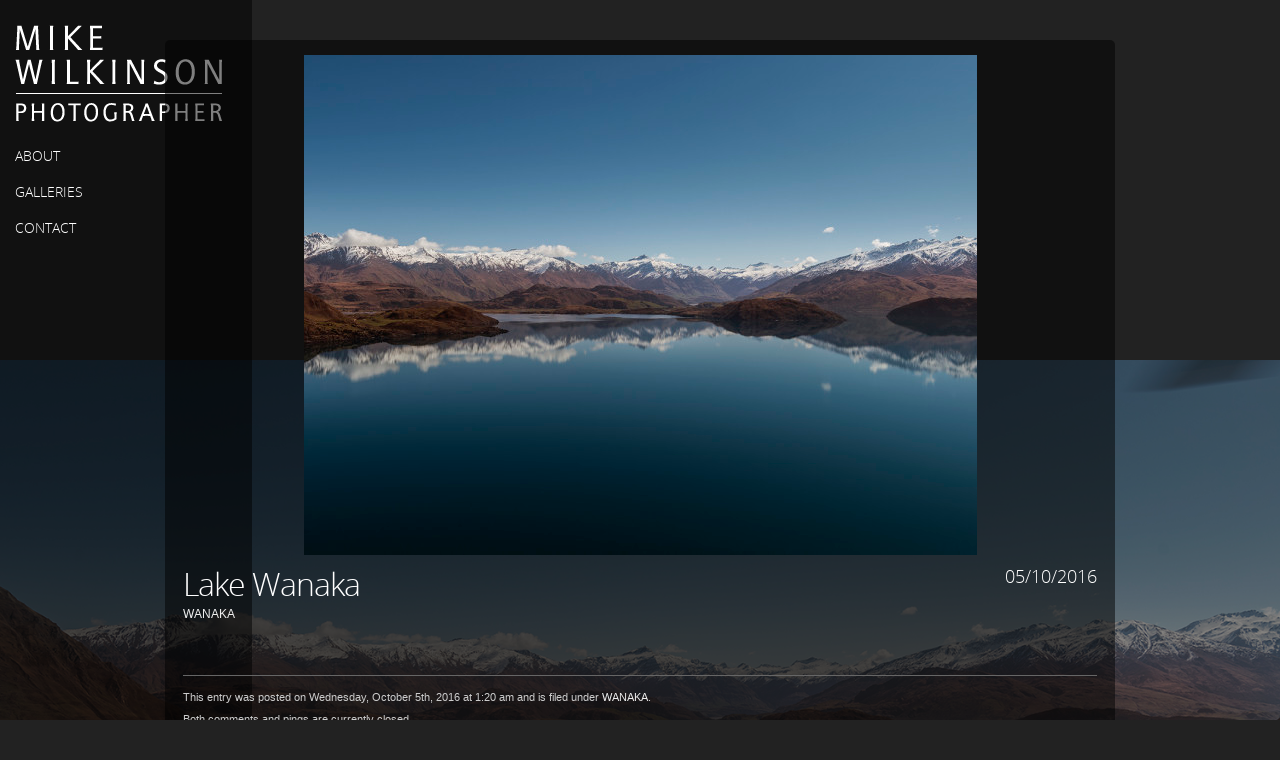

--- FILE ---
content_type: text/html; charset=UTF-8
request_url: http://mikewilkinsonphotographer.com/lake-wanaka-2/
body_size: 9031
content:
<!DOCTYPE html PUBLIC "-//W3C//DTD XHTML 1.0 Transitional//EN" "http://www.w3.org/TR/xhtml1/DTD/xhtml1-transitional.dtd">
<html xmlns="http://www.w3.org/1999/xhtml" lang="en-GB">
<head>
	<meta http-equiv="Content-Type" content="text/html; charset=UTF-8" />

	<title>Lake Wanaka &laquo;  Mike Wilkinson Photographer</title>

	<meta name="medium" content="blog" />
	<meta name="generator" content="WordPress 4.9.26" />
	<link rel="stylesheet" href="http://mikewilkinsonphotographer.com/wp-content/themes/ecophoto2/style.css" type="text/css" media="screen" />
	<link rel="icon" href="http://mikewilkinsonphotographer.com/wp-content/themes/ecophoto2/favicon.ico" type="images/x-icon" />

	
    <link rel='dns-prefetch' href='//s.w.org' />
<link rel="alternate" type="application/rss+xml" title="Mike Wilkinson Photographer &raquo; Feed" href="http://mikewilkinsonphotographer.com/feed/" />
<link rel="alternate" type="application/rss+xml" title="Mike Wilkinson Photographer &raquo; Comments Feed" href="http://mikewilkinsonphotographer.com/comments/feed/" />
		<script type="text/javascript">
			window._wpemojiSettings = {"baseUrl":"https:\/\/s.w.org\/images\/core\/emoji\/11\/72x72\/","ext":".png","svgUrl":"https:\/\/s.w.org\/images\/core\/emoji\/11\/svg\/","svgExt":".svg","source":{"concatemoji":"http:\/\/mikewilkinsonphotographer.com\/wp-includes\/js\/wp-emoji-release.min.js?ver=4.9.26"}};
			!function(e,a,t){var n,r,o,i=a.createElement("canvas"),p=i.getContext&&i.getContext("2d");function s(e,t){var a=String.fromCharCode;p.clearRect(0,0,i.width,i.height),p.fillText(a.apply(this,e),0,0);e=i.toDataURL();return p.clearRect(0,0,i.width,i.height),p.fillText(a.apply(this,t),0,0),e===i.toDataURL()}function c(e){var t=a.createElement("script");t.src=e,t.defer=t.type="text/javascript",a.getElementsByTagName("head")[0].appendChild(t)}for(o=Array("flag","emoji"),t.supports={everything:!0,everythingExceptFlag:!0},r=0;r<o.length;r++)t.supports[o[r]]=function(e){if(!p||!p.fillText)return!1;switch(p.textBaseline="top",p.font="600 32px Arial",e){case"flag":return s([55356,56826,55356,56819],[55356,56826,8203,55356,56819])?!1:!s([55356,57332,56128,56423,56128,56418,56128,56421,56128,56430,56128,56423,56128,56447],[55356,57332,8203,56128,56423,8203,56128,56418,8203,56128,56421,8203,56128,56430,8203,56128,56423,8203,56128,56447]);case"emoji":return!s([55358,56760,9792,65039],[55358,56760,8203,9792,65039])}return!1}(o[r]),t.supports.everything=t.supports.everything&&t.supports[o[r]],"flag"!==o[r]&&(t.supports.everythingExceptFlag=t.supports.everythingExceptFlag&&t.supports[o[r]]);t.supports.everythingExceptFlag=t.supports.everythingExceptFlag&&!t.supports.flag,t.DOMReady=!1,t.readyCallback=function(){t.DOMReady=!0},t.supports.everything||(n=function(){t.readyCallback()},a.addEventListener?(a.addEventListener("DOMContentLoaded",n,!1),e.addEventListener("load",n,!1)):(e.attachEvent("onload",n),a.attachEvent("onreadystatechange",function(){"complete"===a.readyState&&t.readyCallback()})),(n=t.source||{}).concatemoji?c(n.concatemoji):n.wpemoji&&n.twemoji&&(c(n.twemoji),c(n.wpemoji)))}(window,document,window._wpemojiSettings);
		</script>
		<style type="text/css">
img.wp-smiley,
img.emoji {
	display: inline !important;
	border: none !important;
	box-shadow: none !important;
	height: 1em !important;
	width: 1em !important;
	margin: 0 .07em !important;
	vertical-align: -0.1em !important;
	background: none !important;
	padding: 0 !important;
}
</style>
<script type='text/javascript' src='http://mikewilkinsonphotographer.com/wp-includes/js/jquery/jquery.js?ver=1.12.4'></script>
<script type='text/javascript' src='http://mikewilkinsonphotographer.com/wp-includes/js/jquery/jquery-migrate.min.js?ver=1.4.1'></script>
<script type='text/javascript' src='http://mikewilkinsonphotographer.com/wp-content/themes/ecophoto2/eco.js?ver=4.9.26'></script>
<link rel='https://api.w.org/' href='http://mikewilkinsonphotographer.com/wp-json/' />
<link rel="EditURI" type="application/rsd+xml" title="RSD" href="http://mikewilkinsonphotographer.com/xmlrpc.php?rsd" />
<link rel="wlwmanifest" type="application/wlwmanifest+xml" href="http://mikewilkinsonphotographer.com/wp-includes/wlwmanifest.xml" /> 
<link rel='prev' title='Curling at Altitude' href='http://mikewilkinsonphotographer.com/altitude-curling/' />
<link rel='next' title='Wanaka' href='http://mikewilkinsonphotographer.com/wanaka/' />
<meta name="generator" content="WordPress 4.9.26" />
<link rel="canonical" href="http://mikewilkinsonphotographer.com/lake-wanaka-2/" />
<link rel='shortlink' href='http://mikewilkinsonphotographer.com/?p=1126' />
<link rel="alternate" type="application/json+oembed" href="http://mikewilkinsonphotographer.com/wp-json/oembed/1.0/embed?url=http%3A%2F%2Fmikewilkinsonphotographer.com%2Flake-wanaka-2%2F" />
<link rel="alternate" type="text/xml+oembed" href="http://mikewilkinsonphotographer.com/wp-json/oembed/1.0/embed?url=http%3A%2F%2Fmikewilkinsonphotographer.com%2Flake-wanaka-2%2F&#038;format=xml" />
</head>

<body class="post-template-default single single-post postid-1126 single-format-standard blog nosidebar ">

<div id="wrap">
	<div id="header">
		<div class="logo">
			<a href="http://mikewilkinsonphotographer.com"><img src="http://mikewilkinsonphotographer.com/wp-content/themes/ecophoto2/images/logo.png" alt="Mike Wilkinson Photographer" title="Mike Wilkinson Photographer" /></a>
		</div><!-- logo //-->
		
		<div class="nav"><ul id="menu-mainmenu" class="nav"><li id="menu-item-865" class="menu-item menu-item-type-post_type menu-item-object-page menu-item-865"><a href="http://mikewilkinsonphotographer.com/about/">About</a></li>
<li id="menu-item-826" class="menu-item menu-item-type-post_type menu-item-object-page menu-item-home menu-item-826"><a href="http://mikewilkinsonphotographer.com/">Galleries</a></li>
<li id="menu-item-823" class="menu-item menu-item-type-post_type menu-item-object-page menu-item-823"><a href="http://mikewilkinsonphotographer.com/contact/">Contact</a></li>
</ul></div>
		<div class="clear"> </div>
	</div><!-- header //-->

	<div id="main">
<div id="content">
	
		<div class="post">
		
							<div class="bigpic"><a href="http://mikewilkinsonphotographer.com/wp-content/uploads/2016/10/Wanaka-3.jpg" class="thickbox"><img width="673" height="500" src="http://mikewilkinsonphotographer.com/wp-content/uploads/2016/10/Wanaka-3-673x500.jpg" class="attachment-post-thumbnail size-post-thumbnail wp-post-image" alt="" /></a></div>
			
			<h2 class="date">05/10/2016</h2>
			<h1 class="title"><a href="http://mikewilkinsonphotographer.com/lake-wanaka-2/">Lake Wanaka</a></h1>

			<div class="meta">
				<span class="author">
					<a href="http://mikewilkinsonphotographer.com/category/wanaka/" rel="category tag">WANAKA</a>									</span>

								
				<div class="clear"> </div>
							</div><!-- .meta //-->

			<div class="text">
								<div class="clear"> </div>
			</div><!-- .text //-->
			
			
								<ul class="postmetadata">
						<li>This entry was posted
						on Wednesday, October 5th, 2016 at 1:20 am						and is filed under <a href="http://mikewilkinsonphotographer.com/category/wanaka/" rel="category tag">WANAKA</a>.</li>

													<li>Both comments and pings are currently closed.</li>

										</ul>
									
			





			<!-- If comments are closed. -->
		<p class="nocomments">Comments are closed.</p>

	

		</div><!-- .post //-->

</div><!-- content //-->



		<div class="clear"> </div>
		
	</div><!-- main //-->

	<div id="footer">
		<div class="content">
			<ul id="footerbar" class="noul">
											</ul><!-- footerbar //-->
			<div class="clear"> </div>
		</div><!-- content //-->
		
		
			<script type="text/javascript">
			<!--
				var ide_img_resize = true;
				var ide_homepage_fading = true;
				var ide_background_photos = new Array('http://mikewilkinsonphotographer.com/wp-content/uploads/2012/07/Mt-Discovery.jpg', 'http://mikewilkinsonphotographer.com/wp-content/uploads/2016/10/Wanaka-3.jpg', 'http://mikewilkinsonphotographer.com/wp-content/uploads/2018/10/CF22f-copy.jpg');	
			//-->
			</script>
		<script type='text/javascript'>
/* <![CDATA[ */
var thickboxL10n = {"next":"Next >","prev":"< Prev","image":"Image","of":"of","close":"Close","noiframes":"This feature requires inline frames. You have iframes disabled or your browser does not support them.","loadingAnimation":"http:\/\/mikewilkinsonphotographer.com\/wp-includes\/js\/thickbox\/loadingAnimation.gif"};
/* ]]> */
</script>
<script type='text/javascript' src='http://mikewilkinsonphotographer.com/wp-includes/js/thickbox/thickbox.js?ver=3.1-20121105'></script>
<script type='text/javascript' src='http://mikewilkinsonphotographer.com/wp-includes/js/wp-embed.min.js?ver=4.9.26'></script>

	</div><!-- footer //-->

	<div class="copyright">
		<div class="content">
			<p class="text">Copyright 2026 &mdash; Mike Wilkinson Photographer</p>
						<div class="clear"> </div>
		</div>
	</div><!-- copyright //-->

</div><!-- wrap //-->

	
</body>
</html>

--- FILE ---
content_type: text/css
request_url: http://mikewilkinsonphotographer.com/wp-content/themes/ecophoto2/style.css
body_size: 13220
content:
/*
Theme Name: ecoPhoto2
Theme Version: 1.1
Theme Style: Photoblog, Photo portfolio
Theme URI: http://idesigneco.com/themes/ecophoto2
Description: A versatile photo-portfolio
Author: iDesignEco
Author URI: http://idesigneco.com

Copyright 2011, idesigneco.com
*/

@font-face {
    font-family: 'OpenSansLight';
    src: url('fonts/OpenSans-Light-webfont.eot');
    src: url('fonts/OpenSans-Light-webfont.eot?#iefix') format('embedded-opentype'),
         url('fonts/OpenSans-Light-webfont.woff') format('woff'),
         url('fonts/OpenSans-Light-webfont.ttf') format('truetype'),
         url('fonts/OpenSans-Light-webfont.svg#OpenSansLight') format('svg');
    font-weight: normal;
    font-style: normal;
}

body {
	background-color: #222;
	
	margin: 0;
	padding: 0;
	font-family: Helvetica, Arial;
	font-size: 12px;
	line-height: 22px;
	color: #eee;
}

#background {
	background-repeat: no-repeat;
	background-attachment: fixed;
	
	width: 100%;
	height: 100%;
	position: absolute;
	overflow: hidden;
	left: 0;
	top: 0;
	z-index: -1;
	text-align: center;
}
	#background img {
		display: block;
		margin: 0 auto 0 auto;
		position: absolute;
	}
#wrap {
	width: 950px;
	margin: 0px auto 0 auto;
	overflow: hidden;
	z-index: 2;
}

#header {
	background: url('images/black_transparent.png');
	z-index: 3;
	position: absolute;
	top: 0px;
	left: 0px;
	bottom: 0px;
	width: 222px;
	padding: 15px;


	
	
}
	.frontpage #header {
		/*box-shadow: 0 0 20px #111;*/
	}
	#header .logo {
		margin-bottom: 20px;
	}
	#header .logo p {
		font-size: 10px;
		margin: 0;
	}
	.nav ul {
		margin: 0;
		padding: 0;
		list-style-type: none;
	}
	.nav li {
		margin-bottom: 8px;
	}
	.nav li a {
		font-family: OpenSansLight, Helvetica, Arial;
		font-size: 14px;
		font-weight: normal;
		color: #fff;
		text-transform: uppercase;
		display: block;
		padding-bottom: 6px;
	}
	.nav li a:hover, .nav .current_page_item a {
		border-bottom: 1px solid #666;
		padding-bottom: 5px;
	}
	.nav li ul {
		display: none;
	}

#main {
	margin-top: 40px;
	position: relative;
	z-index: 5;
}

#content {
	width: 73%;
	float: left;
}
	/* different content widthes based on sidebar visibility preferences */
	.nosidebar #content {
		float: none;
		width: auto;
	}
	.frontpage {
		overflow: hidden;
	}
	.frontpage #footer, .frontpage .copyright {
		display: none !important;
	}

#sidebar {
	width: 25%;
	float: right;
}


#footer {
	overflow: hidden;
	margin-top: 10px;
}
	#footer, #footer #a, .copyright a, .copyright {
		color: #fff;
	}

#footerbar .widget {
	width: 30%;
	margin-right: 15px;
	float: left;
}
	.widget input {
		display: block;
		border: 0;
	}

	.copyright {
		margin-top: 25px;
		background: url('images/black_transparent.png');
		-moz-border-radius: 5px;
	    -webkit-border-radius: 5px;
	    -khtml-border-radius: 5px;
	    border-radius: 5px;
	}
	.copyright .text {
		float: left;
		margin: 15px 18px;
	}
	
	.copyright .footer_nav {
		float: left;
		margin: 10px 0 0 40px;
	}
		.copyright .footer_nav a {
			color: #fff;
		}
		.copyright .footer_nav a:hover {
			text-decoration: underline;
		}
		.copyright .footer_nav li {
			display: inline;
			margin-right: 10px;
		}

	#idesigneco {
		margin: 8px;
		float: right;
		text-align: right;
	}


	.frontpage #main {
		position: inherit;
	}
	.frontpage #copyright {
		margin: 0;
		position: absolute;
		left: 0;
		bottom: 119px;
		padding: 3px 5px 3px 3px;
	}
		.frontpage #copyright p {
			margin: 0;
			padding: 0;
		}
	.frontpage #idesigneco {
		width: 95px;
		margin: 0;
		position: absolute;
		right: 0;
		top: 40px;
		padding: 3px 3px 3px 5px;
	}
	.frontpage #copyright, .frontpage #idesigneco {
		background: #000;
		display: block;
		width: auto;
		height: 20px;
		overflow: hidden;
	}
	.frontpage #copyright span {
		font-size: 18px;
		float: left;
		margin: 0 5px 0 2px;
	}
/* ________________________________________________________ */

.post {
	padding: 15px 18px;
	margin: 0 0 50px 0;
	background: url('images/black_transparent.png');
	-moz-border-radius: 5px;
	-webkit-border-radius: 5px;
	-khtml-border-radius: 5px;
	border-radius: 5px;
}
	.post .title {
		margin: 0;
	}
	.page .post .title {
		margin: 15px 0 25px 0;
		text-transform: uppercase;
		font-size: 40px;
	}
	.post .text {
		overflow: hidden;
	}
	.post .text a {
		text-decoration: underline;
	}
	.post .text h1, .post .text h2, .post .text h3, .post .text h4 {
		margin: 35px 0 10px 0;
	}


	.post .date {
		float: right;
		margin: 0;
	}
	.post .meta, .post .postmetadata {
		margin: 0px 0 20px 0;
		overflow: hidden;
	}
	.post .postmetadata {
		border-width: 1px 0 1px 0;
		border-style: solid;
		border-color: #666;
		color: #ccc;
		padding: 10px 0 10px 0;
		margin-top: 30px;
		font-weight: normal;
		font-size: 11px;
		list-style-type: none;
	}
	.post .meta p {
		padding: 0;
		margin: 0;
	}
	.post .meta .tags {
		background: url('images/ico_tag.png') no-repeat;
		background-position: 0px 6px;
		float: right;
		padding-left: 16px;
		min-height: 12px;
		font-size: 11px;
	}
	.post .bigpic {
		text-align: center;
		overflow: hidden;
		margin-bottom: 10px;
	}

#gallerybox {
	display: none;
	height: 50%;
	bottom: 20px;
	position: absolute;
	overflow: hidden;
	width: 240px;
}
#gallerybox #gallerycats {
	position: relative;
	z-index: 10;
	overflow: hidden;
	font-size: 16px;
	width: 222px;
}
	#gallerybox #gallerycats a {
		font-size: 18px;
	}
	#gallerybox #gallerycats li:first-child a {
		background: url('images/arrow.png') no-repeat top right;
		border-bottom: 1px solid #666;
		padding-bottom: 5px;
	}

#filmstrip {
	position: absolute;
	overflow: hidden;
	z-index: 6;
	height: 88%;
	bottom: 0;
}
	#filmstrip ul  {
		overflow: hidden;
		margin: 0;
		padding: 0;
		line-height: 0;
	}
	#filmstrip ul li {
		display: inline;
		padding: 0;
		float: left;
		margin: 0 10px 10px 0;
	}
	#filmstrip ul li .content {
		display: none;
	}
	#filmstrip .thumblink {
		opacity: .4;
	}
	#filmstrip .sel {
		opacity: 1 !important;
	}
#snippetbox {
	background: url('images/black_transparent.png');
	-webkit-border-top-left-radius: 5px;
	-moz-border-radius-topleft: 5px;
	-khtml-border-top-left-radius: 5px;
	border-top-left-radius: 5px;
	width: 450px;
	/*height: 120px;*/
	position: absolute;
	right: 0px;
	bottom: 0px;
	overflow: hidden;
	color: #fff;
	padding: 15px 18px;
	/*text-shadow: 1px 1px #000;
	box-shadow: 0 0 20px #111;*/
}
	#snippetbox a {
		color: #fff;
	}
	#snippetbox h2 {
		margin: 0;
	}
	#snippetbox .content {
		/*overflow: hidden;
		height: 120px;*/
	}
	#snippetbox p {
		margin: 5px 0 0 0;
	} 
	#snippetbox p.text {
		margin: 15px 0 0 0;
	} 
.about {
	margin-top: 20px;
}
	.about .title {
		text-transform: uppercase;
	}

/* ________________________________________________________ */
	

.sticky {
	background: #f7f7f7;
	padding: 0 10px 10px;
	}
.sticky h2 {
	padding-top: 10px;
	}

#respond, #comments {
	margin-top: 50px;
}

#respond textarea {
	width: 95% !important;
}

.commentlist li ul li {
	
}

.commentlist li {
	font-weight: bold;
	background: #fff;
	padding: 6px;
	margin-bottom: 10px;
}

.commentlist li .avatar { 
	float: right;
	border: 1px solid #eee;
	padding: 2px;
	background: #fff;
	}

.commentlist cite, .commentlist cite a {
	font-weight: bold;
	font-style: normal;
	font-size: 1.1em;
	}

.commentlist p {
	font-weight: normal;
	line-height: 1.5em;
	text-transform: none;
	}


.commentmetadata {
	font-weight: normal;
	}


/* ________________________________________________________ */

.widget {
	background: #000;
	color: #fff;
	padding: 10px;
}
.widget ul {
	margin: 0;
	padding: 0;
	list-style-type: none;
}
	.widget .widgettitle, .widget .title {
		text-transform: uppercase;
	}
	.widget ul li {
		border-bottom: 1px solid #111;
	}

.widgetbanners {
	list-style-type: none;
	padding: 0;
	margin: 0;
}
	.widgetbanners li {
		display: inline;
		margin: 2px 2px 2px 0;
	}
#sidebar .widget {
	margin-bottom: 35px;
	clear: both;
}

.ide_widget_ecosocial {
	overflow: hidden;
}
	.ide_widget_ecosocial li {
		border: 0 !important;
	}
	.ide_widget_ecosocial ul {
		background: none;
		list-style-type: none;
		width: 30%;
		padding: 0 !important;
		float: left;
	}
	.ide_widget_ecosocial .list {
		margin: 20px 0 0 10px;
	}
	.ide_widget_ecosocial .list li {
		margin-bottom: 6px;
	}
	.ide_widget_ecosocial .list li .sel {
		font-weight: bold;
	}

	.ide_widget_ecosocial .stats {
		width: 58%;
		float: right;
		margin: 15px 15px 15px 0;
		text-align: center;
		overflow: hidden;
	}
		.ide_widget_ecosocial .stats li {
			display: none;
			overflow: hidden;
			text-align: center;
		}
	.ide_widget_ecosocial .stats .caption {
		display: block;
	}
	.ide_widget_ecosocial .stats .twitter p {
		font-size: 10px !important;
		color: #666 !important;
	}
	.ide_widget_ecosocial .stats .twitter .twtr-ft {
		display: none;
	}
	.ide_widget_ecosocial a {
		color: #fff !important;
	}


/* ________________________________________________________ */

a {
	text-decoration: none;
	color: #eee;
}
a:hover {
	color: #666;
}

a img {
	border: 0;
}

h1,h2,h3, h4 {
	margin: 0 0 15px 0;
	font-size: 38px;
	font-family: OpenSansLight, Helvetica, Arial;
	font-weight: normal;
	color: #fff;	
}
	h1 a, h2 a, h3 a, h4 a {
		color: #fff;	
	}
h1 {
	letter-spacing: -1px;
	line-height: 38px;
	font-size: 32px;
}
h2 {
	font-size: 18px;
}
h3 {
	font-size: 16px;
	font-weight: bold;
}
h4 {
	font-size: 14px;
	font-weight: bold;
}

input, select, textarea {
	border: 1px solid #333;
	padding: 6px;
	font-family: Helvetica, Arial;

	font-size: 14px;
	color: #1c1c1c;	
}

blockquote {
	padding: 15px;
	font-family: Georgia, Helvetica, Arial;
	font-style: italic;
}
blockquote blockquote {
	margin: 5px;
	padding: 5px;
	clear: both;
}

acronym, abbr, span.caps {
	font-size: 0.9em;
	letter-spacing: .07em;
}


.alignleft {
	float: left;
	margin: 5px 10px 5px 0;
}
.alignright {
	float: right;
	margin: 5px 0 5px 10px;
}
.aligncenter,
div.aligncenter {
	display: block;
	margin: 10px auto;
	text-align: center;
}
img.alignleft {
	float: left;
	margin: 5px 10px 5px 0;
}
img.alignright {
	float: right;
	margin: 5px 0 5px 10px;
}
img.aligncenter {
	display: block;
	margin: 10px auto;
	text-align: center;
}
.wp-caption {
	background-color: #f3f3f3;
	border: 1px solid #ddd;
	padding-top: 4px;
	text-align: center;	
}
.wp-caption img {
	border: none;
	margin: 0;
	padding: 0;
}
.wp-caption p.wp-caption-text {
	color: #111;
	font-size: 11px;
	line-height: 17px;
	margin: 0;
	padding: 0 4px 5px;
}

.noul {
	margin: 0;
	padding: 0;
	list-style-type: none;
}
.button, #searchsubmit {
	background: #222;
	width: auto;
	padding: 4px 15px 4px 15px;
	border: 0;
	font-weight: bold;
	font-size: 14px;
	color: #fff;
}
a.button:hover {
	background: #222;
	color: #fff;
}

.clear {
	clear: both;
	line-height: 0;
	padding: 0;
	margin: 0;
}


/* ---------->>> thickbox specific link and font settings <<<------------------------------------------------------*/
#TB_window {
  font: 12px Arial, Helvetica, sans-serif;
  color: #333333;
}
#TB_secondLine {
  font: 10px Arial, Helvetica, sans-serif;
  color:#666666;
}
#TB_window a:link {color: #666666;}
#TB_window a:visited {color: #666666;}
#TB_window a:hover {color: #000;}
#TB_window a:active {color: #666666;}
#TB_window a:focus{color: #666666;}
/* ----------------------------------------------------------------------------------------------------------------*/
/* ---------->>> thickbox settings <<<-----------------------------------------------------------------------------*/
/* ----------------------------------------------------------------------------------------------------------------*/
#TB_overlay {
  position: fixed;
  z-index:100;
  top: 0px;
  left: 0px;
  height:100%;
  width:100%;
}
.TB_overlayBG {
  background-color:#000;
  filter:alpha(opacity=75);
  -moz-opacity: 0.75;
  opacity: 0.75;
}
* html #TB_overlay { /* ie6 hack */
     position: absolute;
     height: expression(document.body.scrollHeight > document.body.offsetHeight ? document.body.scrollHeight : document.body.offsetHeight + 'px');
}
#TB_window {
  position: fixed;
  background: #000;
  z-index: 102;
  color:#fff;
  display:none;
  text-align:left;
  top:50%;
  left:50%;
}
* html #TB_window { /* ie6 hack */
position: absolute;
margin-top: expression(0 - parseInt(this.offsetHeight / 2) + (TBWindowMargin = document.documentElement && document.documentElement.scrollTop || document.body.scrollTop) + 'px');
}
#TB_window img#TB_Image {
  display:block;
  margin: 15px 0 0 15px;
}
#TB_caption{
  height:25px;
  padding:7px 30px 10px 25px;
  float:left;
}
#TB_closeWindow{
  height:25px;
  padding:11px 25px 10px 0;
  float:right;
}
#TB_closeAjaxWindow{
  padding:7px 10px 5px 0;
  margin-bottom:1px;
  text-align:right;
  float:right;
}
#TB_ajaxWindowTitle{
  float:left;
  padding:7px 0 5px 10px;
  margin-bottom:1px;
}
#TB_title{
  background-color:#e8e8e8;
  height:27px;
}
#TB_load{
  position: fixed;
  display:none;
  height:13px;
  width:208px;
  z-index:103;
  top: 50%;
  left: 50%;
  margin: -6px 0 0 -104px; /* -height/2 0 0 -width/2 */
}
* html #TB_load { /* ie6 hack */
position: absolute;
margin-top: expression(0 - parseInt(this.offsetHeight / 2) + (TBWindowMargin = document.documentElement && document.documentElement.scrollTop || document.body.scrollTop) + 'px');
}

--- FILE ---
content_type: application/javascript
request_url: http://mikewilkinsonphotographer.com/wp-content/themes/ecophoto2/eco.js?ver=4.9.26
body_size: 10969
content:
// ecoPhoto full-browser slideshow
jQuery(document).ready(function ($) {

	$.isset = function(name) {
		return (typeof(window[name]) !== 'undefined') ? true : false;
	};

	var ecoPhoto = {
		CONTROLS: {
			bg: null,
			filmstrip: null,
			thumbnails: null,
			curthumbnails: null,
			thumblinks: null,
			snippet: null
		},

		// objects on the homepage that are faded out by default, but light up mouseover
		elusive: {
			snippetbox: ['#snippetbox', .40, 1],
			header: ['#header', .40, 1]
		},
		
		//_______________________________________
		cur: null,
		cat: '',
		timer: null,
		dynamic_fading: false,
		photos: new Array(),
		//_______________________________________
		
		// initialize
		init: function () {
			// create a container for the large background image
			this.CONTROLS.bg = $('<div>').attr('id', 'background');
			this.resize();
			$('body').append(this.CONTROLS.bg);

			// not the homepage - return
			if(!$('#filmstrip').get(0)) return;

			//_______________________________________
			this.CONTROLS.filmstrip = $('#filmstrip');
			this.CONTROLS.thumbnails = this.CONTROLS.filmstrip.find('li');
			this.CONTROLS.thumblinks = this.CONTROLS.filmstrip.find('.thumblink');
			this.CONTROLS.snippet = $('#snippetbox div');
			this.CONTROLS.gallerycats = $('#gallerycats');
			
			
			//_______________________________________
			$('#header').append( $('#gallerybox') );
			$('#gallerybox').show();
			this.makeScrollable('#filmstrip', '#filmstrip .thumbnails');
			
			this.initGalleryCats();
			this.initElusive();
			this.initThumbnails();
			this.initFirstPhoto();
			this.setKeyListener();
		},
		
		initGalleryCats: function() {
			// __________________________________________________
			
			// remove categories that are empty
			this.CONTROLS.gallerycats.find('a').each(function() {
				if( ecoPhoto.CONTROLS.thumbnails.filter('.' + $(this).attr('rel') ).length == 0 ) {
					$(this).parent().remove();
				}
			});
			
			this.CONTROLS.gallerycats.hover(function() {
				ecoPhoto.CONTROLS.gallerycats.find('li').fadeIn(100);
				ecoPhoto.CONTROLS.filmstrip.stop().animate( {'opacity': .20}, 100);
			}, function() {
				ecoPhoto.CONTROLS.gallerycats.find('li:gt(0)').fadeOut(100);
				ecoPhoto.CONTROLS.filmstrip.stop().animate( {'opacity': 1.0}, 100);
			});

			// show/hide gallery list
			this.CONTROLS.gallerycats.find('a').click(function() {
				ecoPhoto.setCurrentCat($(this).attr('rel'));

				ecoPhoto.CONTROLS.filmstrip.stop().css('opacity', 1);
				ecoPhoto.CONTROLS.curthumbnails.first().find('.thumblink').click(); // load the first photo in the gallery
				return false;
			});
			this.setCurrentCat( this.CONTROLS.gallerycats.find('a:first').attr('rel') );
			
			// first time
			window.setTimeout(function() {
				ecoPhoto.CONTROLS.gallerycats.find('li').show();
			}, 100);
			window.setTimeout(function() {
				ecoPhoto.CONTROLS.gallerycats.find('li:gt(0)').fadeOut(250);
			}, 6000);
		},
		setCurrentCat: function(cat) {
			this.cat = cat; // current category
			
			// move the gallery link to the top
			this.CONTROLS.gallerycats.prepend( this.CONTROLS.gallerycats.children().filter('.' + this.cat).show() );
			this.CONTROLS.gallerycats.find('li:gt(0)').hide();

			this.CONTROLS.curthumbnails = this.CONTROLS.thumbnails.filter('.' + this.cat );
			this.CONTROLS.thumbnails.hide();
			this.CONTROLS.curthumbnails.fadeIn();
		},
		
		initElusive: function() {
			if($.isset('ide_homepage_fading') && ide_homepage_fading !== false) {
				this.dynamic_fading = ide_homepage_fading;

				for(var i in this.elusive) {
					$(this.elusive[i][0]).css('opacity', this.elusive[i][2]);
				}
				this.makeElusive();
			}
		},

		initThumbnails: function() {
			// add a photo loader to each thumbnail
			this.CONTROLS.thumblinks.click(function() {
				var index = ecoPhoto.CONTROLS.curthumbnails.index( $(this).parent() );

				ecoPhoto.cur = index;

				ecoPhoto.CONTROLS.thumblinks.removeClass('sel');

				$(this).addClass('sel');
				
				ecoPhoto.loadPhoto($(this).attr('rel'), $(this).parent().find('.content').clone());

				document.location.href = '#' + ecoPhoto.cat.replace('cat-', '') + '-' + $(this).attr('id').replace('thumb-', '');

				this.blur();
				//ecoPhoto.showTemporarily();
						
				return false;
			}).hover(function() {
				$(this).stop().animate({opacity: 1}, 250);
			}, function() {
				$(this).stop().animate({opacity: .4}, 250);
			});
		},

		initFirstPhoto: function() {
			// if there's a photo anchor, load it
			var chosen = document.location.href.match(/#([0-9]+)\-([0-9]+)/);
			if(chosen != null && chosen.length == 3 && $('#thumb-' + chosen[2]).get(0)) {
				this.setCurrentCat('cat-' + chosen[1]);
				this.CONTROLS.thumblinks.filter('#thumb-' + chosen[2]).click();
			} else {
				// show the first photo in the first cat
				this.CONTROLS.curthumbnails.first().find('.thumblink').click();
			}
			this.showTemporarily();
		},
		
		// resize the image layer
		resize: function() {
			this.CONTROLS.bg.css('width', $(window).width()).css('height', $(document).height());
		},
		
		// load a photo
		loadPhoto: function(photo_url, snippet) {
			this.CONTROLS.bg.find('img').animate({
				opacity: 0.0
			}, 250, function() {
				$(this).remove();	// old photo
			});
			
			if(this.CONTROLS.snippet.get(0)) {
				this.CONTROLS.snippet.css('opacity', 0.0);
				this.CONTROLS.snippet.html(snippet);
				
				this.CONTROLS.snippet.animate({
					'opacity': 1.0
				}, 350);
			}
			
			var photo = $('<img>').css('opacity', 0.0);
			$(photo).load(function() {
				ecoPhoto.sizePhoto(photo);
				$(this).animate({'opacity': 1.0}, 250);
			});
			$(photo).attr('src', photo_url);
			this.CONTROLS.bg.append(photo);
		},

		// proportionately resize photo to fill the scren
		sizePhoto: function(photo) {

			$(photo).css({'width':'100%','height':'auto'});
			
			var maxHeight = $(window).height();
			var height = $(photo).height();
			$(photo).css('top', (maxHeight/2) - (height/2));

		/*	if(height > maxHeight){
				$(photo).css({'width':'auto','height':'100%'});
			}

			var maxWidth = $(window).width();
			var width = $(photo).width();
			$(photo).css('left', (maxWidth/2) - (width/2));

			var maxWidth = $(window).width();
			var maxHeight = $(window).height();
			var width = $(photo).width();
			var height = $(photo).height();

			var ratio = height / width;
			
			if(ratio <= 1) { // landscape
				if(width >= maxWidth){
					width = maxWidth;
					height = width * ratio;
				}
			} else {
				if(height >= maxHeight){
					height = maxHeight;
					width = height / ratio;
				}
			}
						
			$(photo).css('width', width);
			$(photo).css('height', height);
			
			$(photo).css('left', (maxWidth/2) - (width/2));*/
		},
		
		// random background from a chosen set of images for non-homepage pages
		randomBackground: function() {
			if($.isset('ide_background_photos') && ide_background_photos && ide_background_photos.length > 0) {
				var photo_url = ide_background_photos[Math.floor( Math.random()*ide_background_photos.length )];
				//$('#background').css('backgroundImage', 'url('+photo_url+')').css('opacity', .50);

				$('#background').html('<img src="'+photo_url+'" />').css('opacity', .50);
				var photo = $('#background img');
				ecoPhoto.sizePhoto(photo);
			}
		},
		
		// make dynamic fade-in/out items on the homepage
		makeElusive: function() {
			for(var i in this.elusive) {
				var item = this.elusive[i][0];
				$(item).mouseover(function() {
					ecoPhoto.fadeInItems();
				}).mouseout(function() {
					ecoPhoto.fadeOutItems();
				});
			}
		},
		fadeInItems: function() {
			window.clearTimeout(this.timer);
			for(var i in this.elusive) {
				var item = this.elusive[i][0];
				var max_opacity = this.elusive[i][2];

				$(item).stop().animate({'opacity': max_opacity}, 250);
			}
		},
		fadeOutItems: function() {
			window.clearTimeout(this.timer);
			this.timer = window.setTimeout(function() {
				for(var i in ecoPhoto.elusive) {
					var item = ecoPhoto.elusive[i][0];
					var min_opacity = ecoPhoto.elusive[i][1];

					$(item).stop().animate({'opacity': min_opacity}, 250);
				}
			},1000);
		},
		
		showTemporarily: function() {
			if(this.dynamic_fading !== false) {
				this.fadeInItems();
				window.clearTimeout(this.timer);
				this.timer = window.setTimeout(function() {
					ecoPhoto.fadeOutItems();
				}, 3000);
			}
		},
		
		// left-right key navigation
		setKeyListener: function() {
			$(document).keydown(function(e){
				var total = ecoPhoto.CONTROLS.curthumbnails.length, item = -1;

				// left arrow key
				if (e.which == 37) { 
					if(ecoPhoto.cur != 0) {
						item = ecoPhoto.cur-1;
						ecoPhoto.showTemporarily();
						ecoPhoto.CONTROLS.curthumbnails.eq(item).find('a').click();
					}
					return false;				
				// right arrow key
				} else if(e.which == 39) {
					if(ecoPhoto.cur < total) {
						item = ecoPhoto.cur+1;
						ecoPhoto.showTemporarily();
						ecoPhoto.CONTROLS.curthumbnails.eq(item).find('a').click();
					}
					return false;
				}

			});
		},
		makeScrollable: function(wrapper, scrollable){
			var wrapper = $(wrapper), scrollable = $(scrollable);
			
			// height of area at the top at bottom, that don't respond to mousemove
			var inactiveMargin = 99;					
			// Cache for performance
			var wrapperWidth = wrapper.width();
			var wrapperHeight = wrapper.height();

			// Using outer height to include padding too
			var scrollableHeight = scrollable.outerHeight() + 2*inactiveMargin;

			// Do not cache wrapperOffset, because it can change when user resizes window
			// We could use onresize event, but it's just not worth doing that 
			// var wrapperOffset = wrapper.offset();
			var lastTarget;
			//When user move mouse over menu			
			wrapper.unbind('mousemove').mousemove(function(e){
				// Save target
				lastTarget = e.target;

				var wrapperOffset = wrapper.offset();
			
				// Scroll menu
				var top = (e.pageY -  wrapperOffset.top) * (scrollableHeight - wrapperHeight) / wrapperHeight - inactiveMargin;
				if (top < 0){
					top = 0;
				}
				wrapper.scrollTop(top);
			});
		},

	};

	// initialize the slides
	ecoPhoto.init();
	ecoPhoto.randomBackground();
	
	$(window).resize(function() {
		ecoPhoto.resize();
		var photo = $('#background img');
		ecoPhoto.sizePhoto(photo);
	});
	
	// try to auto-resize large blog post images so that they don't overflow
	if($.isset('ide_img_resize') && ide_img_resize) {
		$('.post .text').each(function() {
			var maxWidth = $(this).outerWidth();
			var maxHeight = $(this).outerHeight();

			$(this).find('img').each(function() {
			
				var width = $(this).width();
				var height = $(this).height();

				var ratio = height / width;
				if(width >= maxWidth){
					width = maxWidth;
					height = width * ratio;
				} else if(height >= maxHeight){
					height = maxHeight;
					width = height / ratio;
				}
				
				
				//$(this).css('width', width);
				//$(this).css('height', height);
			});
		});
	}
	
});
